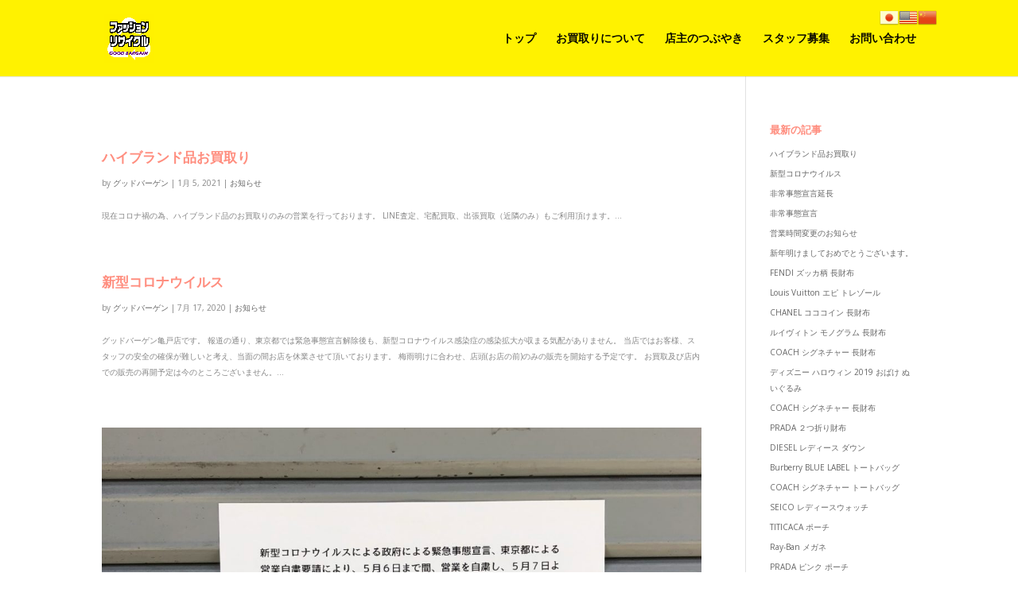

--- FILE ---
content_type: text/html; charset=UTF-8
request_url: https://goodbargain.tokyo/category/information/
body_size: 9345
content:
<!DOCTYPE html>
<!--[if IE 6]>
<html id="ie6" lang="ja">
<![endif]-->
<!--[if IE 7]>
<html id="ie7" lang="ja">
<![endif]-->
<!--[if IE 8]>
<html id="ie8" lang="ja">
<![endif]-->
<!--[if !(IE 6) | !(IE 7) | !(IE 8)  ]><!-->
<html lang="ja">
<!--<![endif]-->
<head>
	<meta charset="UTF-8" />
			
	<meta http-equiv="X-UA-Compatible" content="IE=edge">
	<link rel="pingback" href="https://goodbargain.tokyo/xmlrpc.php" />

		<!--[if lt IE 9]>
	<script src="https://goodbargain.tokyo/wp-content/themes/Divi-5/js/html5.js" type="text/javascript"></script>
	<![endif]-->

	<script type="text/javascript">
		document.documentElement.className = 'js';
	</script>

	<script>var et_site_url='https://goodbargain.tokyo';var et_post_id='global';function et_core_page_resource_fallback(a,b){"undefined"===typeof b&&(b=a.sheet.cssRules&&0===a.sheet.cssRules.length);b&&(a.onerror=null,a.onload=null,a.href?a.href=et_site_url+"/?et_core_page_resource="+a.id+et_post_id:a.src&&(a.src=et_site_url+"/?et_core_page_resource="+a.id+et_post_id))}
</script><title>お知らせ | グッドバーゲン亀戸店</title>
<meta name='robots' content='max-image-preview:large' />
<link rel='dns-prefetch' href='//fonts.googleapis.com' />
<link rel='dns-prefetch' href='//s.w.org' />
<link rel="alternate" type="application/rss+xml" title="グッドバーゲン亀戸店 &raquo; フィード" href="https://goodbargain.tokyo/feed/" />
<link rel="alternate" type="application/rss+xml" title="グッドバーゲン亀戸店 &raquo; コメントフィード" href="https://goodbargain.tokyo/comments/feed/" />
<link rel="alternate" type="application/rss+xml" title="グッドバーゲン亀戸店 &raquo; お知らせ カテゴリーのフィード" href="https://goodbargain.tokyo/category/information/feed/" />
		<script type="text/javascript">
			window._wpemojiSettings = {"baseUrl":"https:\/\/s.w.org\/images\/core\/emoji\/13.0.1\/72x72\/","ext":".png","svgUrl":"https:\/\/s.w.org\/images\/core\/emoji\/13.0.1\/svg\/","svgExt":".svg","source":{"concatemoji":"https:\/\/goodbargain.tokyo\/wp-includes\/js\/wp-emoji-release.min.js?ver=5.7.14"}};
			!function(e,a,t){var n,r,o,i=a.createElement("canvas"),p=i.getContext&&i.getContext("2d");function s(e,t){var a=String.fromCharCode;p.clearRect(0,0,i.width,i.height),p.fillText(a.apply(this,e),0,0);e=i.toDataURL();return p.clearRect(0,0,i.width,i.height),p.fillText(a.apply(this,t),0,0),e===i.toDataURL()}function c(e){var t=a.createElement("script");t.src=e,t.defer=t.type="text/javascript",a.getElementsByTagName("head")[0].appendChild(t)}for(o=Array("flag","emoji"),t.supports={everything:!0,everythingExceptFlag:!0},r=0;r<o.length;r++)t.supports[o[r]]=function(e){if(!p||!p.fillText)return!1;switch(p.textBaseline="top",p.font="600 32px Arial",e){case"flag":return s([127987,65039,8205,9895,65039],[127987,65039,8203,9895,65039])?!1:!s([55356,56826,55356,56819],[55356,56826,8203,55356,56819])&&!s([55356,57332,56128,56423,56128,56418,56128,56421,56128,56430,56128,56423,56128,56447],[55356,57332,8203,56128,56423,8203,56128,56418,8203,56128,56421,8203,56128,56430,8203,56128,56423,8203,56128,56447]);case"emoji":return!s([55357,56424,8205,55356,57212],[55357,56424,8203,55356,57212])}return!1}(o[r]),t.supports.everything=t.supports.everything&&t.supports[o[r]],"flag"!==o[r]&&(t.supports.everythingExceptFlag=t.supports.everythingExceptFlag&&t.supports[o[r]]);t.supports.everythingExceptFlag=t.supports.everythingExceptFlag&&!t.supports.flag,t.DOMReady=!1,t.readyCallback=function(){t.DOMReady=!0},t.supports.everything||(n=function(){t.readyCallback()},a.addEventListener?(a.addEventListener("DOMContentLoaded",n,!1),e.addEventListener("load",n,!1)):(e.attachEvent("onload",n),a.attachEvent("onreadystatechange",function(){"complete"===a.readyState&&t.readyCallback()})),(n=t.source||{}).concatemoji?c(n.concatemoji):n.wpemoji&&n.twemoji&&(c(n.twemoji),c(n.wpemoji)))}(window,document,window._wpemojiSettings);
		</script>
		<meta content="Divi v.3.0.71" name="generator"/><style type="text/css">
img.wp-smiley,
img.emoji {
	display: inline !important;
	border: none !important;
	box-shadow: none !important;
	height: 1em !important;
	width: 1em !important;
	margin: 0 .07em !important;
	vertical-align: -0.1em !important;
	background: none !important;
	padding: 0 !important;
}
</style>
	<link rel='stylesheet' id='gtranslate-style-css'  href='https://goodbargain.tokyo/wp-content/plugins/gtranslate/gtranslate-style24.css?ver=5.7.14' type='text/css' media='all' />
<link rel='stylesheet' id='wp-block-library-css'  href='https://goodbargain.tokyo/wp-includes/css/dist/block-library/style.min.css?ver=5.7.14' type='text/css' media='all' />
<link rel='stylesheet' id='contact-form-7-css'  href='https://goodbargain.tokyo/wp-content/plugins/contact-form-7/includes/css/styles.css?ver=5.1.9' type='text/css' media='all' />
<link rel='stylesheet' id='divi-fonts-css'  href='https://fonts.googleapis.com/css?family=Open+Sans:300italic,400italic,600italic,700italic,800italic,400,300,600,700,800&#038;subset=latin,latin-ext' type='text/css' media='all' />
<link rel='stylesheet' id='divi-style-css'  href='https://goodbargain.tokyo/wp-content/themes/Divi-5/style.css?ver=3.0.71' type='text/css' media='all' />
<link rel='stylesheet' id='dashicons-css'  href='https://goodbargain.tokyo/wp-includes/css/dashicons.min.css?ver=5.7.14' type='text/css' media='all' />
<script type='text/javascript' src='https://goodbargain.tokyo/wp-includes/js/jquery/jquery.min.js?ver=3.5.1' id='jquery-core-js'></script>
<script type='text/javascript' src='https://goodbargain.tokyo/wp-includes/js/jquery/jquery-migrate.min.js?ver=3.3.2' id='jquery-migrate-js'></script>
<link rel="https://api.w.org/" href="https://goodbargain.tokyo/wp-json/" /><link rel="alternate" type="application/json" href="https://goodbargain.tokyo/wp-json/wp/v2/categories/8" /><link rel="EditURI" type="application/rsd+xml" title="RSD" href="https://goodbargain.tokyo/xmlrpc.php?rsd" />
<link rel="wlwmanifest" type="application/wlwmanifest+xml" href="https://goodbargain.tokyo/wp-includes/wlwmanifest.xml" /> 
<meta name="generator" content="WordPress 5.7.14" />
<meta name="viewport" content="width=device-width, initial-scale=1.0, maximum-scale=1.0, user-scalable=0" /><link rel="shortcut icon" href="https://goodbargain.tokyo/wp-content/uploads/2019/09/favicon.png" /><style type="text/css" id="custom-background-css">
body.custom-background { background-color: #ffffff; }
</style>
	<link rel="icon" href="https://goodbargain.tokyo/wp-content/uploads/2019/09/cropped-logo-2-32x32.png" sizes="32x32" />
<link rel="icon" href="https://goodbargain.tokyo/wp-content/uploads/2019/09/cropped-logo-2-192x192.png" sizes="192x192" />
<link rel="apple-touch-icon" href="https://goodbargain.tokyo/wp-content/uploads/2019/09/cropped-logo-2-180x180.png" />
<meta name="msapplication-TileImage" content="https://goodbargain.tokyo/wp-content/uploads/2019/09/cropped-logo-2-270x270.png" />
<link rel="stylesheet" id="et-divi-customizer-global-cached-inline-styles" href="https://goodbargain.tokyo/wp-content/cache/et/global/et-divi-customizer-global-17687894777674.min.css" onerror="et_core_page_resource_fallback(this, true)" onload="et_core_page_resource_fallback(this)" /></head>
<body class="archive category category-information category-8 custom-background chrome et_button_custom_icon et_pb_button_helper_class et_fixed_nav et_show_nav et_cover_background et_pb_gutter osx et_pb_gutters3 et_primary_nav_dropdown_animation_fade et_secondary_nav_dropdown_animation_fade et_pb_footer_columns3 et_header_style_left et_smooth_scroll et_right_sidebar et_divi_theme">
	<div id="page-container">

	
	
		<header id="main-header" data-height-onload="82">
			<div class="container clearfix et_menu_container">
							<div class="logo_container">
					<span class="logo_helper"></span>
					<a href="https://goodbargain.tokyo/">
						<img src="https://goodbargain.tokyo/wp-content/uploads/2019/09/logo.png" alt="グッドバーゲン亀戸店" id="logo" data-height-percentage="65" />
					</a>
				</div>
				<div id="et-top-navigation" data-height="82" data-fixed-height="98">
											<nav id="top-menu-nav">
						<ul id="top-menu" class="nav"><li id="menu-item-233" class="menu-item menu-item-type-custom menu-item-object-custom menu-item-home menu-item-233"><a href="https://goodbargain.tokyo/#top">トップ</a></li>
<li id="menu-item-229" class="menu-item menu-item-type-custom menu-item-object-custom menu-item-home menu-item-229"><a href="https://goodbargain.tokyo/#pu">お買取りについて</a></li>
<li id="menu-item-230" class="menu-item menu-item-type-custom menu-item-object-custom menu-item-home menu-item-230"><a href="https://goodbargain.tokyo/#bl">店主のつぶやき</a></li>
<li id="menu-item-575" class="menu-item menu-item-type-post_type menu-item-object-page menu-item-575"><a href="https://goodbargain.tokyo/staff/">スタッフ募集</a></li>
<li id="menu-item-231" class="menu-item menu-item-type-custom menu-item-object-custom menu-item-home menu-item-231"><a href="https://goodbargain.tokyo/#in">お問い合わせ</a></li>
</ul>						</nav>
					
					
					
					
					<div id="et_mobile_nav_menu">
				<div class="mobile_nav closed">
					<span class="select_page">Select Page</span>
					<span class="mobile_menu_bar mobile_menu_bar_toggle"></span>
				</div>
			</div>				</div> <!-- #et-top-navigation -->
			</div> <!-- .container -->
			<div class="et_search_outer">
				<div class="container et_search_form_container">
					<form role="search" method="get" class="et-search-form" action="https://goodbargain.tokyo/">
					<input type="search" class="et-search-field" placeholder="Search &hellip;" value="" name="s" title="Search for:" />					</form>
					<span class="et_close_search_field"></span>
				</div>
			</div>
		</header> <!-- #main-header -->

		<div id="et-main-area">

<div id="main-content">
	<div class="container">
		<div id="content-area" class="clearfix">
			<div id="left-area">
		
					<article id="post-1490" class="et_pb_post post-1490 post type-post status-publish format-standard hentry category-information">

				
															<h2 class="entry-title"><a href="https://goodbargain.tokyo/2021/01/05/%e3%83%8f%e3%82%a4%e3%83%96%e3%83%a9%e3%83%b3%e3%83%89%e5%93%81%e3%81%8a%e8%b2%b7%e5%8f%96%e3%82%8a/">ハイブランド品お買取り</a></h2>
					
					<p class="post-meta"> by <span class="author vcard"><a href="https://goodbargain.tokyo/author/yusei/" title="Posts by グッドバーゲン" rel="author">グッドバーゲン</a></span> | <span class="published">1月 5, 2021</span> | <a href="https://goodbargain.tokyo/category/information/" rel="category tag">お知らせ</a></p>現在コロナ禍の為、ハイブランド品のお買取りのみの営業を行っております。 LINE査定、宅配買取、出張買取（近隣のみ）もご利用頂けます。...				
					</article> <!-- .et_pb_post -->
			
					<article id="post-1474" class="et_pb_post post-1474 post type-post status-publish format-standard hentry category-information">

				
															<h2 class="entry-title"><a href="https://goodbargain.tokyo/2020/07/17/%e6%96%b0%e5%9e%8b%e3%82%b3%e3%83%ad%e3%83%8a%e3%82%a6%e3%82%a4%e3%83%ab%e3%82%b9/">新型コロナウイルス</a></h2>
					
					<p class="post-meta"> by <span class="author vcard"><a href="https://goodbargain.tokyo/author/yusei/" title="Posts by グッドバーゲン" rel="author">グッドバーゲン</a></span> | <span class="published">7月 17, 2020</span> | <a href="https://goodbargain.tokyo/category/information/" rel="category tag">お知らせ</a></p>グッドバーゲン亀戸店です。 報道の通り、東京都では緊急事態宣言解除後も、新型コロナウイルス感染症の感染拡大が収まる気配がありません。 当店ではお客様、スタッフの安全の確保が難しいと考え、当面の間お店を休業させて頂いております。 梅雨明けに合わせ、店頭(お店の前)のみの販売を開始する予定です。 お買取及び店内での販売の再開予定は今のところございません。...				
					</article> <!-- .et_pb_post -->
			
					<article id="post-1469" class="et_pb_post post-1469 post type-post status-publish format-standard has-post-thumbnail hentry category-information">

											<a href="https://goodbargain.tokyo/2020/05/06/%e9%9d%9e%e5%b8%b8%e4%ba%8b%e6%85%8b%e5%ae%a3%e8%a8%80%e5%bb%b6%e9%95%b7/">
								<img src="https://goodbargain.tokyo/wp-content/uploads/2020/05/FF62C46E-D705-4377-B5F1-980FF04BF973-1080x675.jpeg" alt='非常事態宣言延長' width='1080' height='675' />							</a>
					
															<h2 class="entry-title"><a href="https://goodbargain.tokyo/2020/05/06/%e9%9d%9e%e5%b8%b8%e4%ba%8b%e6%85%8b%e5%ae%a3%e8%a8%80%e5%bb%b6%e9%95%b7/">非常事態宣言延長</a></h2>
					
					<p class="post-meta"> by <span class="author vcard"><a href="https://goodbargain.tokyo/author/yusei/" title="Posts by グッドバーゲン" rel="author">グッドバーゲン</a></span> | <span class="published">5月 6, 2020</span> | <a href="https://goodbargain.tokyo/category/information/" rel="category tag">お知らせ</a></p>ご存知かと思いますが、 緊急事態宣言が延長されました。 グッドバーゲン亀戸店も、 政府、都の自粛要請に従い 5月中は営業を自粛させて頂きます。...				
					</article> <!-- .et_pb_post -->
			
					<article id="post-1467" class="et_pb_post post-1467 post type-post status-publish format-standard has-post-thumbnail hentry category-information tag-23 tag-26 tag-17 tag-21 tag-27 tag-24 tag-16 tag-11 tag-12 tag-10 tag-13 tag-18 tag-19 tag-14 tag-20 tag-25 tag-15 tag-22">

											<a href="https://goodbargain.tokyo/2020/04/07/%e9%9d%9e%e5%b8%b8%e4%ba%8b%e6%85%8b%e5%ae%a3%e8%a8%80/">
								<img src="https://goodbargain.tokyo/wp-content/uploads/2020/04/51CA8E66-F7EB-4AD8-BDDE-3DE9275AE7AC-1080x675.jpeg" alt='非常事態宣言' width='1080' height='675' />							</a>
					
															<h2 class="entry-title"><a href="https://goodbargain.tokyo/2020/04/07/%e9%9d%9e%e5%b8%b8%e4%ba%8b%e6%85%8b%e5%ae%a3%e8%a8%80/">非常事態宣言</a></h2>
					
					<p class="post-meta"> by <span class="author vcard"><a href="https://goodbargain.tokyo/author/yusei/" title="Posts by グッドバーゲン" rel="author">グッドバーゲン</a></span> | <span class="published">4月 7, 2020</span> | <a href="https://goodbargain.tokyo/category/information/" rel="category tag">お知らせ</a></p>3月中より営業時間の変更、 臨時休業日等、 自粛をしながらの営業をしてきましたが、 非常事態宣言が出されましたので、 宣言中は営業を自粛致します。 （5月7日再開予定）...				
					</article> <!-- .et_pb_post -->
			
					<article id="post-1456" class="et_pb_post post-1456 post type-post status-publish format-standard has-post-thumbnail hentry category-information">

											<a href="https://goodbargain.tokyo/2020/03/27/%e5%96%b6%e6%a5%ad%e6%99%82%e9%96%93%e5%a4%89%e6%9b%b4%e3%81%ae%e3%81%8a%e7%9f%a5%e3%82%89%e3%81%9b/">
								<img src="https://goodbargain.tokyo/wp-content/uploads/2020/04/E5B6BAB9-9059-4BAC-8C71-64F389E5E167.png" alt='営業時間変更のお知らせ' width='1080' height='675' />							</a>
					
															<h2 class="entry-title"><a href="https://goodbargain.tokyo/2020/03/27/%e5%96%b6%e6%a5%ad%e6%99%82%e9%96%93%e5%a4%89%e6%9b%b4%e3%81%ae%e3%81%8a%e7%9f%a5%e3%82%89%e3%81%9b/">営業時間変更のお知らせ</a></h2>
					
					<p class="post-meta"> by <span class="author vcard"><a href="https://goodbargain.tokyo/author/yusei/" title="Posts by グッドバーゲン" rel="author">グッドバーゲン</a></span> | <span class="published">3月 27, 2020</span> | <a href="https://goodbargain.tokyo/category/information/" rel="category tag">お知らせ</a></p>東京都による、 週末外出自粛要請により、 今週末及び4月中の土日営業を自粛します。...				
					</article> <!-- .et_pb_post -->
			
					<article id="post-1432" class="et_pb_post post-1432 post type-post status-publish format-standard has-post-thumbnail hentry category-information">

											<a href="https://goodbargain.tokyo/2020/01/06/%e6%96%b0%e5%b9%b4%e6%98%8e%e3%81%91%e3%81%be%e3%81%97%e3%81%a6%e3%81%8a%e3%82%81%e3%81%a7%e3%81%a8%e3%81%86%e3%81%94%e3%81%96%e3%81%84%e3%81%be%e3%81%99%e3%80%82/">
								<img src="https://goodbargain.tokyo/wp-content/uploads/2020/01/F32E0495-9325-48CB-9C04-449A674A7610-1080x675.jpeg" alt='新年明けましておめでとうございます。' width='1080' height='675' />							</a>
					
															<h2 class="entry-title"><a href="https://goodbargain.tokyo/2020/01/06/%e6%96%b0%e5%b9%b4%e6%98%8e%e3%81%91%e3%81%be%e3%81%97%e3%81%a6%e3%81%8a%e3%82%81%e3%81%a7%e3%81%a8%e3%81%86%e3%81%94%e3%81%96%e3%81%84%e3%81%be%e3%81%99%e3%80%82/">新年明けましておめでとうございます。</a></h2>
					
					<p class="post-meta"> by <span class="author vcard"><a href="https://goodbargain.tokyo/author/yusei/" title="Posts by グッドバーゲン" rel="author">グッドバーゲン</a></span> | <span class="published">1月 6, 2020</span> | <a href="https://goodbargain.tokyo/category/information/" rel="category tag">お知らせ</a></p>今年も宜しくお願い致します。 グッドバーゲン亀戸店は、 少し遅いですが１月７日火曜日からの営業となります。 新春セールを開催致しますので 是非お立ち寄り下さい。...				
					</article> <!-- .et_pb_post -->
			<div class="pagination clearfix">
	<div class="alignleft"><a href="https://goodbargain.tokyo/category/information/page/2/" >&laquo; Older Entries</a></div>
	<div class="alignright"></div>
</div>			</div> <!-- #left-area -->

				<div id="sidebar">
		
		<div id="recent-posts-3" class="et_pb_widget widget_recent_entries">
		<h4 class="widgettitle">最新の記事</h4>
		<ul>
											<li>
					<a href="https://goodbargain.tokyo/2021/01/05/%e3%83%8f%e3%82%a4%e3%83%96%e3%83%a9%e3%83%b3%e3%83%89%e5%93%81%e3%81%8a%e8%b2%b7%e5%8f%96%e3%82%8a/">ハイブランド品お買取り</a>
									</li>
											<li>
					<a href="https://goodbargain.tokyo/2020/07/17/%e6%96%b0%e5%9e%8b%e3%82%b3%e3%83%ad%e3%83%8a%e3%82%a6%e3%82%a4%e3%83%ab%e3%82%b9/">新型コロナウイルス</a>
									</li>
											<li>
					<a href="https://goodbargain.tokyo/2020/05/06/%e9%9d%9e%e5%b8%b8%e4%ba%8b%e6%85%8b%e5%ae%a3%e8%a8%80%e5%bb%b6%e9%95%b7/">非常事態宣言延長</a>
									</li>
											<li>
					<a href="https://goodbargain.tokyo/2020/04/07/%e9%9d%9e%e5%b8%b8%e4%ba%8b%e6%85%8b%e5%ae%a3%e8%a8%80/">非常事態宣言</a>
									</li>
											<li>
					<a href="https://goodbargain.tokyo/2020/03/27/%e5%96%b6%e6%a5%ad%e6%99%82%e9%96%93%e5%a4%89%e6%9b%b4%e3%81%ae%e3%81%8a%e7%9f%a5%e3%82%89%e3%81%9b/">営業時間変更のお知らせ</a>
									</li>
											<li>
					<a href="https://goodbargain.tokyo/2020/01/06/%e6%96%b0%e5%b9%b4%e6%98%8e%e3%81%91%e3%81%be%e3%81%97%e3%81%a6%e3%81%8a%e3%82%81%e3%81%a7%e3%81%a8%e3%81%86%e3%81%94%e3%81%96%e3%81%84%e3%81%be%e3%81%99%e3%80%82/">新年明けましておめでとうございます。</a>
									</li>
											<li>
					<a href="https://goodbargain.tokyo/2019/11/19/fendi-%e3%82%ba%e3%83%83%e3%82%ab%e6%9f%84-%e9%95%b7%e8%b2%a1%e5%b8%83/">FENDI ズッカ柄 長財布</a>
									</li>
											<li>
					<a href="https://goodbargain.tokyo/2019/11/19/louis-vuitton-%e3%82%a8%e3%83%94-%e3%83%88%e3%83%ac%e3%82%be%e3%83%bc%e3%83%ab/">Louis Vuitton エピ トレゾール</a>
									</li>
											<li>
					<a href="https://goodbargain.tokyo/2019/11/19/chanel-%e3%82%b3%e3%82%b3%e3%82%b3%e3%82%a4%e3%83%b3-%e9%95%b7%e8%b2%a1%e5%b8%83/">CHANEL コココイン 長財布</a>
									</li>
											<li>
					<a href="https://goodbargain.tokyo/2019/11/19/%e3%83%ab%e3%82%a4%e3%83%b4%e3%82%a3%e3%83%88%e3%83%b3-%e3%83%a2%e3%83%8e%e3%82%b0%e3%83%a9%e3%83%a0-%e9%95%b7%e8%b2%a1%e5%b8%83/">ルイヴィトン モノグラム 長財布</a>
									</li>
											<li>
					<a href="https://goodbargain.tokyo/2019/11/19/coach-%e3%82%b7%e3%82%b0%e3%83%8d%e3%83%81%e3%83%a3%e3%83%bc-%e9%95%b7%e8%b2%a1%e5%b8%83-2/">COACH シグネチャー 長財布</a>
									</li>
											<li>
					<a href="https://goodbargain.tokyo/2019/11/19/%e3%83%87%e3%82%a3%e3%82%ba%e3%83%8b%e3%83%bc-%e3%83%8f%e3%83%ad%e3%82%a6%e3%82%a3%e3%83%b3-2019-%e3%81%8a%e3%81%b0%e3%81%91-%e3%81%ac%e3%81%84%e3%81%90%e3%82%8b%e3%81%bf/">ディズニー ハロウィン 2019 おばけ ぬいぐるみ</a>
									</li>
											<li>
					<a href="https://goodbargain.tokyo/2019/11/19/coach-%e3%82%b7%e3%82%b0%e3%83%8d%e3%83%81%e3%83%a3%e3%83%bc-%e9%95%b7%e8%b2%a1%e5%b8%83/">COACH シグネチャー 長財布</a>
									</li>
											<li>
					<a href="https://goodbargain.tokyo/2019/11/19/prada-%ef%bc%92%e3%81%a4%e6%8a%98%e3%82%8a%e8%b2%a1%e5%b8%83/">PRADA ２つ折り財布</a>
									</li>
											<li>
					<a href="https://goodbargain.tokyo/2019/11/19/diesel-%e3%83%ac%e3%83%87%e3%82%a3%e3%83%bc%e3%82%b9-%e3%83%80%e3%82%a6%e3%83%b3/">DIESEL レディース ダウン</a>
									</li>
											<li>
					<a href="https://goodbargain.tokyo/2019/11/19/burberry-blue-label-%e3%83%88%e3%83%bc%e3%83%88%e3%83%90%e3%83%83%e3%82%b0/">Burberry BLUE LABEL トートバッグ</a>
									</li>
											<li>
					<a href="https://goodbargain.tokyo/2019/11/19/coach-%e3%82%b7%e3%82%b0%e3%83%8d%e3%83%81%e3%83%a3%e3%83%bc-%e3%83%88%e3%83%bc%e3%83%88%e3%83%90%e3%83%83%e3%82%b0/">COACH シグネチャー トートバッグ</a>
									</li>
											<li>
					<a href="https://goodbargain.tokyo/2019/11/19/seico-%e3%83%ac%e3%83%87%e3%82%a3%e3%83%bc%e3%82%b9%e3%82%a6%e3%82%a9%e3%83%83%e3%83%81/">SEICO レディースウォッチ</a>
									</li>
											<li>
					<a href="https://goodbargain.tokyo/2019/11/19/titicaca-%e3%83%9d%e3%83%bc%e3%83%81/">TITICACA ポーチ</a>
									</li>
											<li>
					<a href="https://goodbargain.tokyo/2019/11/19/ray-ban-%e3%83%a1%e3%82%ac%e3%83%8d/">Ray-Ban メガネ</a>
									</li>
											<li>
					<a href="https://goodbargain.tokyo/2019/11/19/prada-%e3%83%94%e3%83%b3%e3%82%af-%e3%83%9d%e3%83%bc%e3%83%81/">PRADA ピンク ポーチ</a>
									</li>
											<li>
					<a href="https://goodbargain.tokyo/2019/11/19/louis-vuitton-%e3%83%9f%e3%83%8b%e3%83%a2%e3%83%8e%e3%82%b0%e3%83%a9%e3%83%a0-%e9%95%b7%e8%b2%a1%e5%b8%83/">Louis Vuitton ミニモノグラム 長財布</a>
									</li>
											<li>
					<a href="https://goodbargain.tokyo/2019/11/11/%e4%ba%80%e6%88%b8%e3%81%a7%e3%81%ae%e3%82%b7%e3%83%a7%e3%83%83%e3%83%94%e3%83%b3%e3%82%b0%e3%81%af%e3%82%b0%e3%83%83%e3%83%89%e3%83%90%e3%83%bc%e3%82%b2%e3%83%b3%e3%81%b8/">亀戸でのショッピングはグッドバーゲンへ</a>
									</li>
											<li>
					<a href="https://goodbargain.tokyo/2019/10/30/toy-story-%e3%83%88%e3%82%a4%e3%83%9c%e3%83%83%e3%82%af%e3%82%b9/">TOY STORY トイボックス</a>
									</li>
											<li>
					<a href="https://goodbargain.tokyo/2019/10/30/searoomlynn-%e3%83%af%e3%82%a4%e3%83%89%e3%83%91%e3%83%b3%e3%83%84/">SeaRoomlynn ワイドパンツ</a>
									</li>
											<li>
					<a href="https://goodbargain.tokyo/2019/10/30/%e3%83%9d%e3%83%ad%e3%83%a9%e3%83%ab%e3%83%95%e3%83%ad%e3%83%bc%e3%83%ac%e3%83%b3-%e3%82%b7%e3%83%a3%e3%83%84/">ポロラルフローレン シャツ</a>
									</li>
											<li>
					<a href="https://goodbargain.tokyo/2019/10/30/%e3%83%ab%e3%82%a4%e3%83%b4%e3%82%a3%e3%83%88%e3%83%b3%e3%83%a2%e3%83%8e%e3%82%b0%e3%83%a9%e3%83%a0-%e3%83%90%e3%83%83%e3%82%b0/">ルイヴィトンモノグラム バッグ</a>
									</li>
											<li>
					<a href="https://goodbargain.tokyo/2019/10/30/1340/">木梨サイクル ドゴールキャップ</a>
									</li>
											<li>
					<a href="https://goodbargain.tokyo/2019/10/29/%e4%ba%80%e6%88%b8%e5%a4%a9%e7%a5%9e%e8%8f%8a%e7%a5%ad%e3%82%8a%e9%96%8b%e5%82%ac%e4%b8%ad%ef%bc%81/">亀戸天神菊祭り開催中！</a>
									</li>
											<li>
					<a href="https://goodbargain.tokyo/2019/10/28/%e8%a5%bf%e6%96%b0%e5%ae%bf%e3%81%ae%e8%a6%aa%e7%88%b6%e3%81%af%e4%ba%80%e6%88%b8%e3%81%ab%e3%82%82%e3%81%84%e3%81%be%e3%81%99%e3%80%82/">西新宿の親父は亀戸にもいます。</a>
									</li>
					</ul>

		</div> <!-- end .et_pb_widget -->	</div> <!-- end #sidebar -->
		</div> <!-- #content-area -->
	</div> <!-- .container -->
</div> <!-- #main-content -->


	<span class="et_pb_scroll_top et-pb-icon"></span>


			<footer id="main-footer">
				
<div class="container">
	<div id="footer-widgets" class="clearfix">
	<div class="footer-widget"><div id="media_image-3" class="fwidget et_pb_widget widget_media_image"><h4 class="title">キャッシュレス消費者還元対象店舗</h4><img width="300" height="220" src="https://goodbargain.tokyo/wp-content/uploads/2019/10/new.jpg" class="image wp-image-1346  attachment-full size-full" alt="" loading="lazy" style="max-width: 100%; height: auto;" /></div> <!-- end .fwidget --></div> <!-- end .footer-widget --><div class="footer-widget"><div id="text-2" class="fwidget et_pb_widget widget_text">			<div class="textwidget"><p>ファッションリサイクルショップ<br />
GOODBARGAIN亀戸店<br />
東京都江東区亀戸5-32-3<br />
コロナ禍の為休業中<br />
（ハイブランドのお買取りのみ営業中）</p>
</div>
		</div> <!-- end .fwidget --></div> <!-- end .footer-widget --><div class="footer-widget"><div id="text-3" class="fwidget et_pb_widget widget_text">			<div class="textwidget"><p class="text-dark font-weight-bold">古物商許可番号<br />
東京都公安委員会 第303310405333号</p>
<p class="text-dark">業務拡大につき新店舗を探しております。<BR>江東区・江戸川区近辺で商店街の路面店情報がございましたら是非ご紹介下さい。</p>
</div>
		</div> <!-- end .fwidget --></div> <!-- end .footer-widget -->	</div> <!-- #footer-widgets -->
</div>	<!-- .container -->

		
				<div id="footer-bottom">
					<div class="container clearfix">
				<div id="footer-info">© 2019 YUSEI.Co.,Ltd. All rights reserved</div>					</div>	<!-- .container -->
				</div>
			</footer> <!-- #main-footer -->
		</div> <!-- #et-main-area -->


	</div> <!-- #page-container -->

	<div style="position:fixed;top:10px;right:8%;z-index:999999;" id="gtranslate_wrapper"><!-- GTranslate: https://gtranslate.io/ -->
<a href="#" onclick="doGTranslate('ja|zh-CN');return false;" title="Chinese (Simplified)" class="glink nturl notranslate"><img src="//goodbargain.tokyo/wp-content/plugins/gtranslate/flags/24/zh-CN.png" height="24" width="24" alt="Chinese (Simplified)" /></a><a href="#" onclick="doGTranslate('ja|en');return false;" title="English" class="glink nturl notranslate"><img src="//goodbargain.tokyo/wp-content/plugins/gtranslate/flags/24/en-us.png" height="24" width="24" alt="English" /></a><a href="#" onclick="doGTranslate('ja|ja');return false;" title="Japanese" class="glink nturl notranslate"><img src="//goodbargain.tokyo/wp-content/plugins/gtranslate/flags/24/ja.png" height="24" width="24" alt="Japanese" /></a><style type="text/css">
#goog-gt-tt {display:none !important;}
.goog-te-banner-frame {display:none !important;}
.goog-te-menu-value:hover {text-decoration:none !important;}
.goog-text-highlight {background-color:transparent !important;box-shadow:none !important;}
body {top:0 !important;}
#google_translate_element2 {display:none!important;}
</style>

<div id="google_translate_element2"></div>
<script type="text/javascript">
function googleTranslateElementInit2() {new google.translate.TranslateElement({pageLanguage: 'ja',autoDisplay: false}, 'google_translate_element2');}
</script><script type="text/javascript" src="//translate.google.com/translate_a/element.js?cb=googleTranslateElementInit2"></script>


<script type="text/javascript">
function GTranslateGetCurrentLang() {var keyValue = document['cookie'].match('(^|;) ?googtrans=([^;]*)(;|$)');return keyValue ? keyValue[2].split('/')[2] : null;}
function GTranslateFireEvent(element,event){try{if(document.createEventObject){var evt=document.createEventObject();element.fireEvent('on'+event,evt)}else{var evt=document.createEvent('HTMLEvents');evt.initEvent(event,true,true);element.dispatchEvent(evt)}}catch(e){}}
function doGTranslate(lang_pair){if(lang_pair.value)lang_pair=lang_pair.value;if(lang_pair=='')return;var lang=lang_pair.split('|')[1];if(GTranslateGetCurrentLang() == null && lang == lang_pair.split('|')[0])return;var teCombo;var sel=document.getElementsByTagName('select');for(var i=0;i<sel.length;i++)if(/goog-te-combo/.test(sel[i].className)){teCombo=sel[i];break;}if(document.getElementById('google_translate_element2')==null||document.getElementById('google_translate_element2').innerHTML.length==0||teCombo.length==0||teCombo.innerHTML.length==0){setTimeout(function(){doGTranslate(lang_pair)},500)}else{teCombo.value=lang;GTranslateFireEvent(teCombo,'change');GTranslateFireEvent(teCombo,'change')}}
</script>
</div><link rel='stylesheet' id='et-builder-googlefonts-css'  href='https://fonts.googleapis.com/css?family=Arimo:400,400italic,700italic,700&#038;subset=latin,cyrillic-ext,latin-ext,greek-ext,cyrillic,greek,vietnamese' type='text/css' media='all' />
<script type='text/javascript' id='contact-form-7-js-extra'>
/* <![CDATA[ */
var wpcf7 = {"apiSettings":{"root":"https:\/\/goodbargain.tokyo\/wp-json\/contact-form-7\/v1","namespace":"contact-form-7\/v1"}};
/* ]]> */
</script>
<script type='text/javascript' src='https://goodbargain.tokyo/wp-content/plugins/contact-form-7/includes/js/scripts.js?ver=5.1.9' id='contact-form-7-js'></script>
<script type='text/javascript' id='divi-custom-script-js-extra'>
/* <![CDATA[ */
var et_shortcodes_strings = {"previous":"Previous","next":"Next"};
var et_pb_custom = {"ajaxurl":"https:\/\/goodbargain.tokyo\/wp-admin\/admin-ajax.php","images_uri":"https:\/\/goodbargain.tokyo\/wp-content\/themes\/Divi-5\/images","builder_images_uri":"https:\/\/goodbargain.tokyo\/wp-content\/themes\/Divi-5\/includes\/builder\/images","et_frontend_nonce":"4f6ef25de4","subscription_failed":"Please, check the fields below to make sure you entered the correct information.","et_ab_log_nonce":"0ae5d0b004","fill_message":"Please, fill in the following fields:","contact_error_message":"Please, fix the following errors:","invalid":"Invalid email","captcha":"Captcha","prev":"Prev","previous":"Previous","next":"Next","wrong_captcha":"You entered the wrong number in captcha.","is_builder_plugin_used":"","ignore_waypoints":"no","is_divi_theme_used":"1","widget_search_selector":".widget_search","is_ab_testing_active":"","page_id":"1490","unique_test_id":"","ab_bounce_rate":"5","is_cache_plugin_active":"no","is_shortcode_tracking":""};
/* ]]> */
</script>
<script type='text/javascript' src='https://goodbargain.tokyo/wp-content/themes/Divi-5/js/custom.min.js?ver=3.0.71' id='divi-custom-script-js'></script>
<script type='text/javascript' src='https://goodbargain.tokyo/wp-includes/js/wp-embed.min.js?ver=5.7.14' id='wp-embed-js'></script>
</body>
</html>